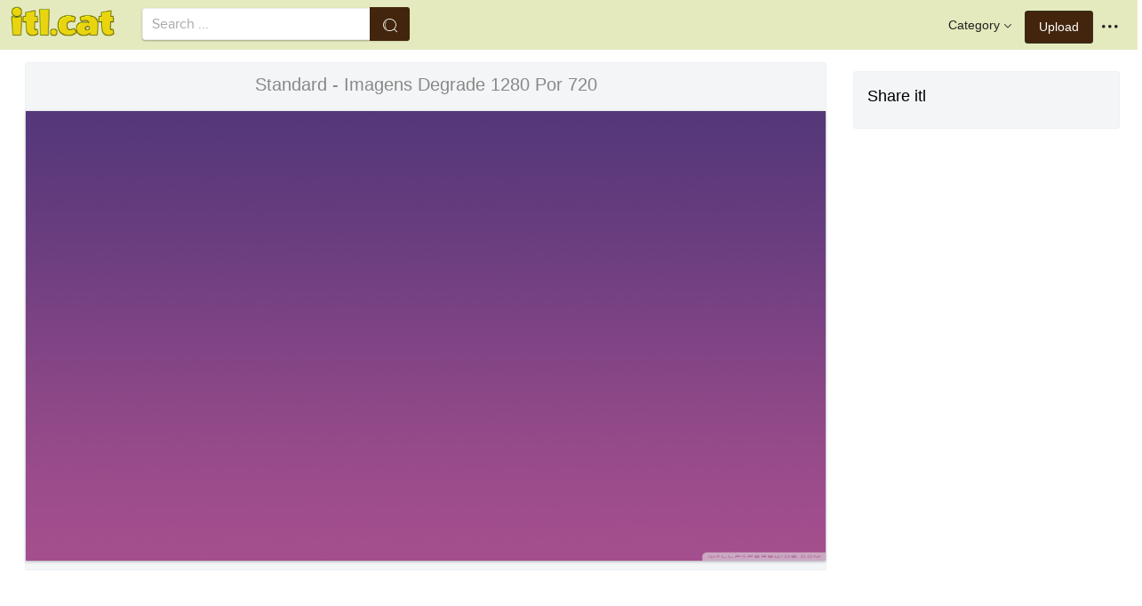

--- FILE ---
content_type: text/html;charset=utf-8
request_url: https://www.itl.cat/wallview/oRowhR_standard-imagens-degrade-1280-por-720/
body_size: 8577
content:





<!DOCTYPE html>
<html lang="en"><head>
<meta http-equiv="Content-Type" content="text/html; charset=UTF-8">

    <title>Standard - Imagens Degrade 1280 Por 720 (#789502) - HD Wallpaper & Backgrounds Download</title>
	<meta name="keywords" content="Standard - Imagens Degrade 1280 Por 720, wallpapers & background download">
	<meta name="description" content="Standard - Imagens Degrade 1280 Por 720 is hd wallpapers & backgrounds for desktop or mobile device. To find more wallpapers on Itl.cat.">    

<meta name="viewport" content="user-scalable=no, width=device-width, initial-scale=1.0, maximum-scale=1.0">
<link href="https://www.itl.cat/css/hub.css" rel="stylesheet">
 
 <link rel="stylesheet" href="https://www.itl.cat/css/page.css">

<meta property="og:type" content="website" />
<meta property="og:url" content="https://www.itl.cat/wallview/oRowhR_standard-imagens-degrade-1280-por-720/" />
<meta property="og:title" content="Standard - Imagens Degrade 1280 Por 720 (#789502) - HD Wallpaper & Backgrounds Download" />
<meta property="og:description" content="Standard - Imagens Degrade 1280 Por 720 is hd wallpapers & backgrounds for desktop or mobile device. To find more wallpapers on Itl.cat" />
<meta property="og:image" content="https://www.itl.cat/pngfile/big/78-789502_standard-imagens-degrade-1280-por-720.jpg">
<meta property="og:site_name" content="itl.cat" />
<meta name="twitter:card" content="photo">
 <link rel="canonical" href="https://www.itl.cat/wallview/oRowhR_standard-imagens-degrade-1280-por-720/" />
 
<style>
.pdt-app-img-link {
    display: none;
    width: 130px;
    height: 130px;
    position: absolute;
    left: 0;
    top: 0;
    right: 0;
    bottom: 0;
    background: url(/images/buy_img_link.png) no-repeat;
    margin: auto;
}
.at-label{display:none;}
.pdt-app-box:hover .pdt-app-img-link{display:inline-block;opacity:.8}.pdt-app-box:hover .pdt-app-img-link:hover{opacity:1}

 
#details tbody tr {
    margin-top: 4px;
}
  #details th {
    width: 1%;
    padding-right: 10px;
}
  #details th,  #details td {
    font-size: 16px;
    padding: 0;
    line-height: 1.5;
    font-weight: normal;
    color: #636363;
}
table th, table td {
    padding: 6px;
    text-align: left;
    vertical-align: top;
} 
.downloadgo {
    color: #444!important;
    display: inline-block;
    background-color: #fff!important;
    border: 1px solid #f3f5f6!important;
    padding: 4px 15px!important;
    font-size: 14px;
    border-radius: 22px!important;
    text-align: center;
}
</style>
 
	<link rel="stylesheet" href="/openjscss/reveal.css?v=1.1">	
  <script type="text/javascript" src="/openjscss/jquery.min.js"></script>
 <script type="text/javascript" src="/openjscss/jquery.reveal.js"></script>
<script async src="//pagead2.googlesyndication.com/pagead/js/adsbygoogle.js"></script>

</head>
<body class="hub">






<header class="hub-top " role="navigation">
<nav class="hub-topcontent clearfix">
<div class="hub-topprofile hub-narrow-show js-narrow-search">
<a href="javascript:;" class="hub-topuserinfo"><i class="iconfont search-icon"></i></a>
</div>
<div class="hub-topprofile">
<a href="javascript:;" class="hub-topuserinfo dropdown-toggle" data-toggle="dropdown"><i class="iconfont menu-icon"></i></a>
<ul class="hub-navtopdropdown hub-boxtop">
 

 
<li><a rel="nofollow" href="https://www.itl.cat/aboutitl/"><i class="iconfont faq-icon"></i></i>About Us</a></li>
<li><a rel="nofollow" href="https://www.itl.cat/privacy/"><i class="iconfont tag-icon"></i>Privcy Policy</a></li>
<li><a rel="nofollow" href="https://www.itl.cat/ixdmca/"><i class="iconfont cc-icon"></i>DMCA</a></li>
<li><a rel="nofollow" href="https://www.itl.cat/terms/"><i class="iconfont term-icon"></i>Terms</a></li>
<li><a rel="nofollow" href="https://www.itl.cat/conus/"><i class="iconfont service-icon"></i>Contact Us</a></li>
<li><a href="https://www.flywallpaper.com"><i class="iconfont term-icon"></i>HD Wallpaper</a></li>


 
</ul>
</div>
<a class="hub-btn contribute-btn hub-narrow-hide" href="https://www.itl.cat/upwall/">Upload</a>
<div class="hub-topprofile">
<a href="javascript:;" class="hub-topuserinfo dropdown-toggle" data-toggle="dropdown">Category<i class="arrow iconfont"></i></a>
<ul class="hub-navtopdropdown languageList hub-boxtop">
<li><a href="https://www.itl.cat/free/arrow/">Arrow</a></li>
<li><a href="https://www.itl.cat/free/bird/">Bird</a></li>
<li><a href="https://www.itl.cat/free/border/">Border</a></li>
<li><a href="https://www.itl.cat/free/banner/">Banner</a></li>
<li><a href="https://www.itl.cat/free/clock/">Clock</a></li>
<li><a href="https://www.itl.cat/free/crown/">Crown</a></li>
<li><a href="https://www.itl.cat/free/cartoon/">Cartoon</a></li>
<li><a href="https://www.itl.cat/free/city/">City</a></li>
<li><a href="https://www.itl.cat/free/flower/">Flower</a></li>
<li><a href="https://www.itl.cat/free/fire/">Fire</a></li>
<li><a href="https://www.itl.cat/free/heart/">Heart</a></li>
<li><a href="https://www.itl.cat/free/emotion/">Emotions</a></li>
<li><a href="https://www.itl.cat/free/girl/">Girls</a></li>
<li><a href="https://www.itl.cat/free/leaf/">Leaf</a></li>
<li><a href="https://www.itl.cat/free/fish/">Fish</a></li>
<li><a href="https://www.itl.cat/free/family/">Family</a></li>
<li><a href="https://www.itl.cat/free/love/">Love</a></li>
<li><a href="https://www.itl.cat/free/money/">Money</a></li>
<li><a href="https://www.itl.cat/free/subscribe/">Subscribe</a></li>
<li><a href="https://www.itl.cat/free/sport/">Sport</a></li>
<li><a href="https://www.itl.cat/free/summer/">Summer</a></li>
<li><a href="https://www.itl.cat/free/winter/">Winter</a></li>
<li><a href="https://www.itl.cat/free/tiger/">Tiger</a></li>
<li><a href="https://www.itl.cat/free/tree/">Tree</a></li>


</ul>
</div>

 
 
 
<a href="https://www.itl.cat" class="  iconfont" style="float:left;"><img style="width:120px;margin-top:6px;" src="/images/biglogo.png"></a>
 
<div class="hub-boxsearch hub-topsearch clearfix">
<form name="keyForm" action="/search.html"   method="get" onsubmit="return search(document.keyForm);">
<div class="hub-boxsearchform">
<input type="text" class="hub-searchinput ui-autocomplete-input" id="k" name="k" autocomplete="off" value="" placeholder="Search ...">
<i class="iconfont search-icon"></i>
<input class="search-btn" type="submit" value="">
</div>
</form>
</div>
</nav>
</header>


<script language="javascript">
		 function search(thisfrm){ var k = thisfrm.k.value; if (k == "") { return false; }
			k = k.replace(/(^\s*)|(\s*$)/g, "");
			k = k.toLowerCase().replace(/ /g, "-");
			if (k == "") { return false; }
			window.location = "https://www.itl.cat/free/"+k+"/";
			return false;
		}
</script>



<section class="hub-content" role="content">

 

<div class="hub-main clearfix" role="main">
<div class="hub-main-content">
<div class="hub-main-contentinner">
<h1 style="font-weight:normal;font-size:16px;padding-left:8px;margin:10px 0 10px;color:#888;"  wallpaper degrade </h1>

<div class="hub-mediacontent hub-boxnormal">
 

<div class="hub-photo">

<div style="font-size:20px;margin:10px 0 6px 0">

<span> Standard - Imagens Degrade 1280 Por 720</span>

</div>

<div class="hub-photomodal "   >


 <a href="https://www.itl.cat/downwall/oRowhR_standard-imagens-degrade-1280-por-720/"   title=" " class="pdt-app-box" target="_blank">
                <img  style="margin-top:10px;" src="https://www.itl.cat/pngfile/big/78-789502_standard-imagens-degrade-1280-por-720.jpg" alt="Standard - Imagens Degrade 1280 Por 720 , HD Wallpaper & Backgrounds" title="Standard - Imagens Degrade 1280 Por 720, HD Wallpaper & Backgrounds">
				<span class="pdt-app-img-link"></span>
 </a>

 <div  style="margin:10px 0 10px 0;" class="addthis_inline_share_toolbox"></div>
</div>



</div>






 
</div>


 <div style="margin:10px 0 10px 0">
  <ins class="adsbygoogle"
     style="display:block"
     data-ad-client="ca-pub-2341089732466879"
     data-ad-slot="4772674053"
     data-ad-format="auto"
     data-full-width-responsive="true"></ins>
<script>
(adsbygoogle = window.adsbygoogle || []).push({});
</script>
</div>


<div>








<div class="sidebar-section hub-photocc hub-boxnormal ">
            <table id="details">
                <tbody> 
                <tr><th style="white-space:nowrap;font-weight:bold">Resolution</th><td>2560x1440</td></tr>
                
           
				 <tr  style="height:28px;"><th style="white-space:nowrap;font-weight:bold">Image License</th><td>Personal Use</td></tr>

                <tr  style="height:28px;"><th style="white-space:nowrap;font-weight:bold">Size</th><td>171 KB</td></tr>

                 <tr  style="height:28px;"><th style="white-space:nowrap;font-weight:bold">Downloads&nbsp;&nbsp;</th><td>8
				 
				 <span class="descitl.cat">  </span>
				 </td></tr>
            </tbody></table>
</div>

<a href="https://www.itl.cat/downwall/oRowhR_standard-imagens-degrade-1280-por-720/" >
<div class="sidebar-section hub-downloadfree hub-boxnormal ">

<button type="button" class="hub-btn downloadOriginal downloadgo" onclick="javascript:void(0)" style="background-color:#616261;width:100%" ><i class="download-icon iconfont"></i>Free Download</button>
</div> 
</a>
<div style="margin-bottom:10px;">
<a href="https://www.itl.cat/ixdmca/" rel="nofollow" style="color:#1b00ff;    font-size: 19px; font-weight:700;">Report This Image</a>
</div>



 



</div>


</div>






 
</div>
 

<div class="hub-main-sidebar">

<div class="sidebar-section hub-photocc hub-boxnormal " style="margin-top:20px;">
<p style="font-size:18px;margin-bottom:8px;">Share itl</p>
<p><div  class="addthis_inline_share_toolbox"></div></p>
</div>

 



<div    class="sidebar-section  " >

  <ins class="adsbygoogle"
     style="display:block"
     data-ad-client="ca-pub-2341089732466879"
     data-ad-slot="4772674053"
     data-ad-format="auto"
     data-full-width-responsive="true"></ins>
<script>
(adsbygoogle = window.adsbygoogle || []).push({});
</script>

</div>

<div class="sidebar-section hub-narrow-hide">
<div class="navigation clearfix"><em>Hot Tags</em></div>
<div class="hub-tagcloud">
 
           

 
</div>
</div>



</div> 
 
</section>

 

</div>



<div id="gallery" style="    background: #fbfbfb;">
<div   style="font-size:20px;height:40px!important;margin:10px;padding:9px 0 0px; background: #fbfbfb;">
You may also like
 
</div>


    <div id="masList" class="clearfix img-list-box  png_tag_list" style="margin-left:6px;">
        




		<div class="list-item img-list"  style="    border-radius: 5px;">
		<div class="img-list-pd" data-realwidth="2560" data-realheight="1440">
			<div class="img-show"  >
			<a href="https://www.itl.cat/wallview/oRowhR_standard-imagens-degrade-1280-por-720/"
			 		
			class="img-part" title="Standard - Imagens Degrade 1280 Por 720">
				<img class="lazy2" src="/images/default.png" data-original="https://s.itl.cat/pngfile/s/78-789502_standard-imagens-degrade-1280-por-720.jpg" alt="imagens degrade 1280 por 720, HD Wallpaper & Backgrounds" title="imagens degrade 1280 por 720, HD Wallpaper & Backgrounds">
				<div class="img-bg"></div>
			</a>
			<div class="img-btn-box">
				<a href="https://www.itl.cat/wallview/oRowhR_standard-imagens-degrade-1280-por-720/" style="background: #e6dfdf;"><span>Download</span></a>
			</div>
		</div>
 
		<div class="img-detail">
			<h3 class="img-detail-title">
			<a href="https://www.itl.cat/wallview/oRowhR_standard-imagens-degrade-1280-por-720/" style="text-transform:capitalize"> wallpaper degrade</a></h3>
			<div class="pic-info clearfix"> 
			<p class="info-title fl">
			<img src="https://www.itl.cat/img/computer.png" style="width:20px;vertical-align:middle;  ">
			2560*1440</p>
			<div class="download-info fr">
				<p class="fl download-info-p">
 					<span>171 KB</span>
				</p>
 
			</div>
			</div>
		</div>
		</div></div>

		<div class="list-item img-list"  style="    border-radius: 5px;">
		<div class="img-list-pd" data-realwidth="2560" data-realheight="1440">
			<div class="img-show"  >
			<a href="https://www.itl.cat/wallview/JobRmw_standard-imagenes-de-asuka-evangelion/"
			 		
			class="img-part" title="Standard - Imagenes De Asuka Evangelion">
				<img class="lazy2" src="/images/default.png" data-original="https://s.itl.cat/pngfile/s/122-1227405_standard-imagenes-de-asuka-evangelion.jpg" alt="imagenes de asuka evangelion, HD Wallpaper & Backgrounds" title="imagenes de asuka evangelion, HD Wallpaper & Backgrounds">
				<div class="img-bg"></div>
			</a>
			<div class="img-btn-box">
				<a href="https://www.itl.cat/wallview/JobRmw_standard-imagenes-de-asuka-evangelion/" style="background: #e6dfdf;"><span>Download</span></a>
			</div>
		</div>
 
		<div class="img-detail">
			<h3 class="img-detail-title">
			<a href="https://www.itl.cat/wallview/JobRmw_standard-imagenes-de-asuka-evangelion/" style="text-transform:capitalize"> asuka langley wallpaper</a></h3>
			<div class="pic-info clearfix"> 
			<p class="info-title fl">
			<img src="https://www.itl.cat/img/computer.png" style="width:20px;vertical-align:middle;  ">
			2560*1440</p>
			<div class="download-info fr">
				<p class="fl download-info-p">
 					<span>451 KB</span>
				</p>
 
			</div>
			</div>
		</div>
		</div></div>

		<div class="list-item img-list"  style="    border-radius: 5px;">
		<div class="img-list-pd" data-realwidth="1280" data-realheight="720">
			<div class="img-show"  >
			<a href="https://www.itl.cat/wallview/whxJom_erased-wallpaper-erased-1280-720/"
			 		
			class="img-part" title="Erased Wallpaper - Erased 1280 720">
				<img class="lazy2" src="/images/default.png" data-original="https://s.itl.cat/pngfile/s/134-1349217_erased-wallpaper-erased-1280-720.png" alt="erased 1280 720, HD Wallpaper & Backgrounds" title="erased 1280 720, HD Wallpaper & Backgrounds">
				<div class="img-bg"></div>
			</a>
			<div class="img-btn-box">
				<a href="https://www.itl.cat/wallview/whxJom_erased-wallpaper-erased-1280-720/" style="background: #e6dfdf;"><span>Download</span></a>
			</div>
		</div>
 
		<div class="img-detail">
			<h3 class="img-detail-title">
			<a href="https://www.itl.cat/wallview/whxJom_erased-wallpaper-erased-1280-720/" style="text-transform:capitalize"> erased wallpaper</a></h3>
			<div class="pic-info clearfix"> 
			<p class="info-title fl">
			<img src="https://www.itl.cat/img/computer.png" style="width:20px;vertical-align:middle;  ">
			1280*720</p>
			<div class="download-info fr">
				<p class="fl download-info-p">
 					<span>328 KB</span>
				</p>
 
			</div>
			</div>
		</div>
		</div></div>

		<div class="list-item img-list"  style="    border-radius: 5px;">
		<div class="img-list-pd" data-realwidth="1516" data-realheight="911">
			<div class="img-show"  >
			<a href="https://www.itl.cat/wallview/hmwJo_facebook-cover-photo-dimensions-standard-size-of-facebook/"
			 		
			class="img-part" title="Facebook Cover Photo Dimensions - Standard Size Of Facebook Post">
				<img class="lazy2" src="/images/default.png" data-original="https://s.itl.cat/pngfile/s/3-39030_facebook-cover-photo-dimensions-standard-size-of-facebook.png" alt="standard size of facebook post, HD Wallpaper & Backgrounds" title="standard size of facebook post, HD Wallpaper & Backgrounds">
				<div class="img-bg"></div>
			</a>
			<div class="img-btn-box">
				<a href="https://www.itl.cat/wallview/hmwJo_facebook-cover-photo-dimensions-standard-size-of-facebook/" style="background: #e6dfdf;"><span>Download</span></a>
			</div>
		</div>
 
		<div class="img-detail">
			<h3 class="img-detail-title">
			<a href="https://www.itl.cat/wallview/hmwJo_facebook-cover-photo-dimensions-standard-size-of-facebook/" style="text-transform:capitalize"> facebook wallpaper</a></h3>
			<div class="pic-info clearfix"> 
			<p class="info-title fl">
			<img src="https://www.itl.cat/img/computer.png" style="width:20px;vertical-align:middle;  ">
			1516*911</p>
			<div class="download-info fr">
				<p class="fl download-info-p">
 					<span>794 KB</span>
				</p>
 
			</div>
			</div>
		</div>
		</div></div>

		<div class="list-item img-list"  style="    border-radius: 5px;">
		<div class="img-list-pd" data-realwidth="1280" data-realheight="720">
			<div class="img-show"  >
			<a href="https://www.itl.cat/wallview/wmmoR_halo-wallpaper-animation-halo-4-1280-x-720/"
			 		
			class="img-part" title="Halo Wallpaper Animation - Halo 4 1280 X 720">
				<img class="lazy2" src="/images/default.png" data-original="https://s.itl.cat/pngfile/s/12-126412_halo-wallpaper-animation-halo-4-1280-x-720.jpg" alt="halo 4 1280 x 720, HD Wallpaper & Backgrounds" title="halo 4 1280 x 720, HD Wallpaper & Backgrounds">
				<div class="img-bg"></div>
			</a>
			<div class="img-btn-box">
				<a href="https://www.itl.cat/wallview/wmmoR_halo-wallpaper-animation-halo-4-1280-x-720/" style="background: #e6dfdf;"><span>Download</span></a>
			</div>
		</div>
 
		<div class="img-detail">
			<h3 class="img-detail-title">
			<a href="https://www.itl.cat/wallview/wmmoR_halo-wallpaper-animation-halo-4-1280-x-720/" style="text-transform:capitalize"> halo wallpaper</a></h3>
			<div class="pic-info clearfix"> 
			<p class="info-title fl">
			<img src="https://www.itl.cat/img/computer.png" style="width:20px;vertical-align:middle;  ">
			1280*720</p>
			<div class="download-info fr">
				<p class="fl download-info-p">
 					<span>81 KB</span>
				</p>
 
			</div>
			</div>
		</div>
		</div></div>

		<div class="list-item img-list"  style="    border-radius: 5px;">
		<div class="img-list-pd" data-realwidth="3840" data-realheight="2160">
			<div class="img-show"  >
			<a href="https://www.itl.cat/wallview/ihwRbT_3840-x-2160-landscape-pantone-plus/"
			 		
			class="img-part" title="3840 X 2160 [ Landscape ] - Pantone Plus Plastic Standard Chips Collection">
				<img class="lazy2" src="/images/default.png" data-original="https://s.itl.cat/pngfile/s/18-183981_3840-x-2160-landscape-pantone-plus.jpg" alt="pantone plus plastic standard chips collection, HD Wallpaper & Backgrounds" title="pantone plus plastic standard chips collection, HD Wallpaper & Backgrounds">
				<div class="img-bg"></div>
			</a>
			<div class="img-btn-box">
				<a href="https://www.itl.cat/wallview/ihwRbT_3840-x-2160-landscape-pantone-plus/" style="background: #e6dfdf;"><span>Download</span></a>
			</div>
		</div>
 
		<div class="img-detail">
			<h3 class="img-detail-title">
			<a href="https://www.itl.cat/wallview/ihwRbT_3840-x-2160-landscape-pantone-plus/" style="text-transform:capitalize"> 18 wallpaper</a></h3>
			<div class="pic-info clearfix"> 
			<p class="info-title fl">
			<img src="https://www.itl.cat/img/computer.png" style="width:20px;vertical-align:middle;  ">
			3840*2160</p>
			<div class="download-info fr">
				<p class="fl download-info-p">
 					<span>1,961 KB</span>
				</p>
 
			</div>
			</div>
		</div>
		</div></div>

		<div class="list-item img-list"  style="    border-radius: 5px;">
		<div class="img-list-pd" data-realwidth="1154" data-realheight="702">
			<div class="img-show"  >
			<a href="https://www.itl.cat/wallview/hwTxhJ_set-gif-as-wallpaper-iphone-standard-windows-10/"
			 		
			class="img-part" title="Set Gif As Wallpaper Iphone - Standard Windows 10 Desktop">
				<img class="lazy2" src="/images/default.png" data-original="https://s.itl.cat/pngfile/s/42-422048_set-gif-as-wallpaper-iphone-standard-windows-10.gif" alt="standard windows 10 desktop, HD Wallpaper & Backgrounds" title="standard windows 10 desktop, HD Wallpaper & Backgrounds">
				<div class="img-bg"></div>
			</a>
			<div class="img-btn-box">
				<a href="https://www.itl.cat/wallview/hwTxhJ_set-gif-as-wallpaper-iphone-standard-windows-10/" style="background: #e6dfdf;"><span>Download</span></a>
			</div>
		</div>
 
		<div class="img-detail">
			<h3 class="img-detail-title">
			<a href="https://www.itl.cat/wallview/hwTxhJ_set-gif-as-wallpaper-iphone-standard-windows-10/" style="text-transform:capitalize"> gif wallpaper iphone</a></h3>
			<div class="pic-info clearfix"> 
			<p class="info-title fl">
			<img src="https://www.itl.cat/img/computer.png" style="width:20px;vertical-align:middle;  ">
			1154*702</p>
			<div class="download-info fr">
				<p class="fl download-info-p">
 					<span>130 KB</span>
				</p>
 
			</div>
			</div>
		</div>
		</div></div>

		<div class="list-item img-list"  style="    border-radius: 5px;">
		<div class="img-list-pd" data-realwidth="1920" data-realheight="1200">
			<div class="img-show"  >
			<a href="https://www.itl.cat/wallview/boimRR_3d-hd-car-wallpaper-for-laptop-1280-x/"
			 		
			class="img-part" title="3d Hd Car Wallpaper For Laptop - 1280 X 720">
				<img class="lazy2" src="/images/default.png" data-original="https://s.itl.cat/pngfile/s/69-696691_3d-hd-car-wallpaper-for-laptop-1280-x.jpg" alt="1280 x 720, HD Wallpaper & Backgrounds" title="1280 x 720, HD Wallpaper & Backgrounds">
				<div class="img-bg"></div>
			</a>
			<div class="img-btn-box">
				<a href="https://www.itl.cat/wallview/boimRR_3d-hd-car-wallpaper-for-laptop-1280-x/" style="background: #e6dfdf;"><span>Download</span></a>
			</div>
		</div>
 
		<div class="img-detail">
			<h3 class="img-detail-title">
			<a href="https://www.itl.cat/wallview/boimRR_3d-hd-car-wallpaper-for-laptop-1280-x/" style="text-transform:capitalize"> wallpaper de mariposas</a></h3>
			<div class="pic-info clearfix"> 
			<p class="info-title fl">
			<img src="https://www.itl.cat/img/computer.png" style="width:20px;vertical-align:middle;  ">
			1920*1200</p>
			<div class="download-info fr">
				<p class="fl download-info-p">
 					<span>1,420 KB</span>
				</p>
 
			</div>
			</div>
		</div>
		</div></div>

		<div class="list-item img-list"  style="    border-radius: 5px;">
		<div class="img-list-pd" data-realwidth="1920" data-realheight="1080">
			<div class="img-show"  >
			<a href="https://www.itl.cat/wallview/bxbxbT_himanshi-khurana-hd-wallpaper-himanshi-khurana-high-standard/"
			 		
			class="img-part" title="Himanshi Khurana Hd Wallpaper - Himanshi Khurana High Standard">
				<img class="lazy2" src="/images/default.png" data-original="https://s.itl.cat/pngfile/s/71-717642_himanshi-khurana-hd-wallpaper-himanshi-khurana-high-standard.jpg" alt="himanshi khurana high standard, HD Wallpaper & Backgrounds" title="himanshi khurana high standard, HD Wallpaper & Backgrounds">
				<div class="img-bg"></div>
			</a>
			<div class="img-btn-box">
				<a href="https://www.itl.cat/wallview/bxbxbT_himanshi-khurana-hd-wallpaper-himanshi-khurana-high-standard/" style="background: #e6dfdf;"><span>Download</span></a>
			</div>
		</div>
 
		<div class="img-detail">
			<h3 class="img-detail-title">
			<a href="https://www.itl.cat/wallview/bxbxbT_himanshi-khurana-hd-wallpaper-himanshi-khurana-high-standard/" style="text-transform:capitalize"> amrit maan hd wallpaper</a></h3>
			<div class="pic-info clearfix"> 
			<p class="info-title fl">
			<img src="https://www.itl.cat/img/computer.png" style="width:20px;vertical-align:middle;  ">
			1920*1080</p>
			<div class="download-info fr">
				<p class="fl download-info-p">
 					<span>223 KB</span>
				</p>
 
			</div>
			</div>
		</div>
		</div></div>

		<div class="list-item img-list"  style="    border-radius: 5px;">
		<div class="img-list-pd" data-realwidth="1920" data-realheight="1080">
			<div class="img-show"  >
			<a href="https://www.itl.cat/wallview/ohwwwh_space-1280-x-720/"
			 		
			class="img-part" title="Space 1280 X 720">
				<img class="lazy2" src="/images/default.png" data-original="https://s.itl.cat/pngfile/s/83-832120_space-1280-x-720.jpg" alt="space 1280 x 720, HD Wallpaper & Backgrounds" title="space 1280 x 720, HD Wallpaper & Backgrounds">
				<div class="img-bg"></div>
			</a>
			<div class="img-btn-box">
				<a href="https://www.itl.cat/wallview/ohwwwh_space-1280-x-720/" style="background: #e6dfdf;"><span>Download</span></a>
			</div>
		</div>
 
		<div class="img-detail">
			<h3 class="img-detail-title">
			<a href="https://www.itl.cat/wallview/ohwwwh_space-1280-x-720/" style="text-transform:capitalize"> astronaut in space wallpaper</a></h3>
			<div class="pic-info clearfix"> 
			<p class="info-title fl">
			<img src="https://www.itl.cat/img/computer.png" style="width:20px;vertical-align:middle;  ">
			1920*1080</p>
			<div class="download-info fr">
				<p class="fl download-info-p">
 					<span>234 KB</span>
				</p>
 
			</div>
			</div>
		</div>
		</div></div>

		<div class="list-item img-list"  style="    border-radius: 5px;">
		<div class="img-list-pd" data-realwidth="3840" data-realheight="2400">
			<div class="img-show"  >
			<a href="https://www.itl.cat/wallview/oJTmJh_wide-one-plus-x-1280-720/"
			 		
			class="img-part" title="Wide - One Plus X 1280 * 720">
				<img class="lazy2" src="/images/default.png" data-original="https://s.itl.cat/pngfile/s/92-920116_wide-one-plus-x-1280-720.jpg" alt="one plus x 1280 * 720, HD Wallpaper & Backgrounds" title="one plus x 1280 * 720, HD Wallpaper & Backgrounds">
				<div class="img-bg"></div>
			</a>
			<div class="img-btn-box">
				<a href="https://www.itl.cat/wallview/oJTmJh_wide-one-plus-x-1280-720/" style="background: #e6dfdf;"><span>Download</span></a>
			</div>
		</div>
 
		<div class="img-detail">
			<h3 class="img-detail-title">
			<a href="https://www.itl.cat/wallview/oJTmJh_wide-one-plus-x-1280-720/" style="text-transform:capitalize"> one plus two wallpapers</a></h3>
			<div class="pic-info clearfix"> 
			<p class="info-title fl">
			<img src="https://www.itl.cat/img/computer.png" style="width:20px;vertical-align:middle;  ">
			3840*2400</p>
			<div class="download-info fr">
				<p class="fl download-info-p">
 					<span>1,496 KB</span>
				</p>
 
			</div>
			</div>
		</div>
		</div></div>

		<div class="list-item img-list"  style="    border-radius: 5px;">
		<div class="img-list-pd" data-realwidth="2048" data-realheight="1152">
			<div class="img-show"  >
			<a href="https://www.itl.cat/wallview/mbJwmo_great-dane-desktop-woofpaper-standard-schnauzer/"
			 		
			class="img-part" title="Great Dane Desktop Woofpaper - Standard Schnauzer">
				<img class="lazy2" src="/images/default.png" data-original="https://s.itl.cat/pngfile/s/155-1556475_great-dane-desktop-woofpaper-standard-schnauzer.png" alt="standard schnauzer, HD Wallpaper & Backgrounds" title="standard schnauzer, HD Wallpaper & Backgrounds">
				<div class="img-bg"></div>
			</a>
			<div class="img-btn-box">
				<a href="https://www.itl.cat/wallview/mbJwmo_great-dane-desktop-woofpaper-standard-schnauzer/" style="background: #e6dfdf;"><span>Download</span></a>
			</div>
		</div>
 
		<div class="img-detail">
			<h3 class="img-detail-title">
			<a href="https://www.itl.cat/wallview/mbJwmo_great-dane-desktop-woofpaper-standard-schnauzer/" style="text-transform:capitalize"> great dane dog wallpapers</a></h3>
			<div class="pic-info clearfix"> 
			<p class="info-title fl">
			<img src="https://www.itl.cat/img/computer.png" style="width:20px;vertical-align:middle;  ">
			2048*1152</p>
			<div class="download-info fr">
				<p class="fl download-info-p">
 					<span>107 KB</span>
				</p>
 
			</div>
			</div>
		</div>
		</div></div>

		<div class="list-item img-list"  style="    border-radius: 5px;">
		<div class="img-list-pd" data-realwidth="1600" data-realheight="940">
			<div class="img-show"  >
			<a href="https://www.itl.cat/wallview/iiRihTi_gosling-free-download-hd-desktop-wallpaper-backgrounds-teachers/"
			 		
			class="img-part" title="Gosling Free Download Hd Desktop Wallpaper Backgrounds - Teachers Standardized Testing Meme">
				<img class="lazy2" src="/images/default.png" data-original="https://s.itl.cat/pngfile/s/183-1834521_gosling-free-download-hd-desktop-wallpaper-backgrounds-teachers.jpg" alt="teachers standardized testing meme, HD Wallpaper & Backgrounds" title="teachers standardized testing meme, HD Wallpaper & Backgrounds">
				<div class="img-bg"></div>
			</a>
			<div class="img-btn-box">
				<a href="https://www.itl.cat/wallview/iiRihTi_gosling-free-download-hd-desktop-wallpaper-backgrounds-teachers/" style="background: #e6dfdf;"><span>Download</span></a>
			</div>
		</div>
 
		<div class="img-detail">
			<h3 class="img-detail-title">
			<a href="https://www.itl.cat/wallview/iiRihTi_gosling-free-download-hd-desktop-wallpaper-backgrounds-teachers/" style="text-transform:capitalize"> ryan gosling wallpaper</a></h3>
			<div class="pic-info clearfix"> 
			<p class="info-title fl">
			<img src="https://www.itl.cat/img/computer.png" style="width:20px;vertical-align:middle;  ">
			1600*940</p>
			<div class="download-info fr">
				<p class="fl download-info-p">
 					<span>99 KB</span>
				</p>
 
			</div>
			</div>
		</div>
		</div></div>

		<div class="list-item img-list"  style="    border-radius: 5px;">
		<div class="img-list-pd" data-realwidth="1366" data-realheight="768">
			<div class="img-show"  >
			<a href="https://www.itl.cat/wallview/ihwbobi_earth-1280-x-720/"
			 		
			class="img-part" title="Earth 1280 X 720">
				<img class="lazy2" src="/images/default.png" data-original="https://s.itl.cat/pngfile/s/224-2240233_earth-1280-x-720.jpg" alt="earth 1280 x 720, HD Wallpaper & Backgrounds" title="earth 1280 x 720, HD Wallpaper & Backgrounds">
				<div class="img-bg"></div>
			</a>
			<div class="img-btn-box">
				<a href="https://www.itl.cat/wallview/ihwbobi_earth-1280-x-720/" style="background: #e6dfdf;"><span>Download</span></a>
			</div>
		</div>
 
		<div class="img-detail">
			<h3 class="img-detail-title">
			<a href="https://www.itl.cat/wallview/ihwbobi_earth-1280-x-720/" style="text-transform:capitalize"> space wallpaper 4k</a></h3>
			<div class="pic-info clearfix"> 
			<p class="info-title fl">
			<img src="https://www.itl.cat/img/computer.png" style="width:20px;vertical-align:middle;  ">
			1366*768</p>
			<div class="download-info fr">
				<p class="fl download-info-p">
 					<span>356 KB</span>
				</p>
 
			</div>
			</div>
		</div>
		</div></div>

		<div class="list-item img-list"  style="    border-radius: 5px;">
		<div class="img-list-pd" data-realwidth="978" data-realheight="600">
			<div class="img-show"  >
			<a href="https://www.itl.cat/wallview/ibxwxwJ_royal-enfield-standard-350-price-in-chennai/"
			 		
			class="img-part" title="Royal Enfield Standard 350 Price In Chennai">
				<img class="lazy2" src="/images/default.png" data-original="https://s.itl.cat/pngfile/s/299-2992638_royal-enfield-standard-350-price-in-chennai.jpg" alt="royal enfield standard 350 price in chennai, HD Wallpaper & Backgrounds" title="royal enfield standard 350 price in chennai, HD Wallpaper & Backgrounds">
				<div class="img-bg"></div>
			</a>
			<div class="img-btn-box">
				<a href="https://www.itl.cat/wallview/ibxwxwJ_royal-enfield-standard-350-price-in-chennai/" style="background: #e6dfdf;"><span>Download</span></a>
			</div>
		</div>
 
		<div class="img-detail">
			<h3 class="img-detail-title">
			<a href="https://www.itl.cat/wallview/ibxwxwJ_royal-enfield-standard-350-price-in-chennai/" style="text-transform:capitalize"> bullet wallpaper</a></h3>
			<div class="pic-info clearfix"> 
			<p class="info-title fl">
			<img src="https://www.itl.cat/img/computer.png" style="width:20px;vertical-align:middle;  ">
			978*600</p>
			<div class="download-info fr">
				<p class="fl download-info-p">
 					<span>102 KB</span>
				</p>
 
			</div>
			</div>
		</div>
		</div></div>

		<div class="list-item img-list"  style="    border-radius: 5px;">
		<div class="img-list-pd" data-realwidth="1280" data-realheight="720">
			<div class="img-show"  >
			<a href="https://www.itl.cat/wallview/ioJwmwh_fantasy-hd-wallpaper-wallpapers-wallpapers-1280-x-720/"
			 		
			class="img-part" title="Fantasy Hd Wallpaper Wallpapers Wallpapers - 1280 X 720 Fantasy">
				<img class="lazy2" src="/images/default.png" data-original="https://s.itl.cat/pngfile/s/326-3267208_fantasy-hd-wallpaper-wallpapers-wallpapers-1280-x-720.jpg" alt="1280 x 720 fantasy, HD Wallpaper & Backgrounds" title="1280 x 720 fantasy, HD Wallpaper & Backgrounds">
				<div class="img-bg"></div>
			</a>
			<div class="img-btn-box">
				<a href="https://www.itl.cat/wallview/ioJwmwh_fantasy-hd-wallpaper-wallpapers-wallpapers-1280-x-720/" style="background: #e6dfdf;"><span>Download</span></a>
			</div>
		</div>
 
		<div class="img-detail">
			<h3 class="img-detail-title">
			<a href="https://www.itl.cat/wallview/ioJwmwh_fantasy-hd-wallpaper-wallpapers-wallpapers-1280-x-720/" style="text-transform:capitalize"> wallpaper 1280x720 hd</a></h3>
			<div class="pic-info clearfix"> 
			<p class="info-title fl">
			<img src="https://www.itl.cat/img/computer.png" style="width:20px;vertical-align:middle;  ">
			1280*720</p>
			<div class="download-info fr">
				<p class="fl download-info-p">
 					<span>465 KB</span>
				</p>
 
			</div>
			</div>
		</div>
		</div></div>

		<div class="list-item img-list"  style="    border-radius: 5px;">
		<div class="img-list-pd" data-realwidth="1280" data-realheight="720">
			<div class="img-show"  >
			<a href="https://www.itl.cat/wallview/JmRRoh_1280-x-fendt-720-vario/"
			 		
			class="img-part" title="1280 X - Fendt 720 Vario">
				<img class="lazy2" src="/images/default.png" data-original="https://s.itl.cat/pngfile/s/128-1287747_1280-x-fendt-720-vario.jpg" alt="fendt 720 vario, HD Wallpaper & Backgrounds" title="fendt 720 vario, HD Wallpaper & Backgrounds">
				<div class="img-bg"></div>
			</a>
			<div class="img-btn-box">
				<a href="https://www.itl.cat/wallview/JmRRoh_1280-x-fendt-720-vario/" style="background: #e6dfdf;"><span>Download</span></a>
			</div>
		</div>
 
		<div class="img-detail">
			<h3 class="img-detail-title">
			<a href="https://www.itl.cat/wallview/JmRRoh_1280-x-fendt-720-vario/" style="text-transform:capitalize"> fendt wallpaper</a></h3>
			<div class="pic-info clearfix"> 
			<p class="info-title fl">
			<img src="https://www.itl.cat/img/computer.png" style="width:20px;vertical-align:middle;  ">
			1280*720</p>
			<div class="download-info fr">
				<p class="fl download-info-p">
 					<span>484 KB</span>
				</p>
 
			</div>
			</div>
		</div>
		</div></div>

		<div class="list-item img-list"  style="    border-radius: 5px;">
		<div class="img-list-pd" data-realwidth="1920" data-realheight="1080">
			<div class="img-show"  >
			<a href="https://www.itl.cat/wallview/ioJTiT_naruto-wallpapers-images-imagenes-de-naruto-hd-3d/"
			 		
			class="img-part" title="Naruto Wallpapers Images - Imagenes De Naruto Hd 3d">
				<img class="lazy2" src="/images/default.png" data-original="https://s.itl.cat/pngfile/s/22-225034_naruto-wallpapers-images-imagenes-de-naruto-hd-3d.jpg" alt="imagenes de naruto hd 3d, HD Wallpaper & Backgrounds" title="imagenes de naruto hd 3d, HD Wallpaper & Backgrounds">
				<div class="img-bg"></div>
			</a>
			<div class="img-btn-box">
				<a href="https://www.itl.cat/wallview/ioJTiT_naruto-wallpapers-images-imagenes-de-naruto-hd-3d/" style="background: #e6dfdf;"><span>Download</span></a>
			</div>
		</div>
 
		<div class="img-detail">
			<h3 class="img-detail-title">
			<a href="https://www.itl.cat/wallview/ioJTiT_naruto-wallpapers-images-imagenes-de-naruto-hd-3d/" style="text-transform:capitalize"> imagenes wallpaper</a></h3>
			<div class="pic-info clearfix"> 
			<p class="info-title fl">
			<img src="https://www.itl.cat/img/computer.png" style="width:20px;vertical-align:middle;  ">
			1920*1080</p>
			<div class="download-info fr">
				<p class="fl download-info-p">
 					<span>142 KB</span>
				</p>
 
			</div>
			</div>
		</div>
		</div></div>

		<div class="list-item img-list"  style="    border-radius: 5px;">
		<div class="img-list-pd" data-realwidth="1280" data-realheight="720">
			<div class="img-show"  >
			<a href="https://www.itl.cat/wallview/ibbxwhw_mickey-club-house-imagens-resultados-yahoo-search-da/"
			 		
			class="img-part" title="Mickey Club House Imagens Resultados Yahoo Search Da - Mickey Mouse Clubhouse">
				<img class="lazy2" src="/images/default.png" data-original="https://s.itl.cat/pngfile/s/294-2941998_mickey-club-house-imagens-resultados-yahoo-search-da.jpg" alt="mickey mouse clubhouse, HD Wallpaper & Backgrounds" title="mickey mouse clubhouse, HD Wallpaper & Backgrounds">
				<div class="img-bg"></div>
			</a>
			<div class="img-btn-box">
				<a href="https://www.itl.cat/wallview/ibbxwhw_mickey-club-house-imagens-resultados-yahoo-search-da/" style="background: #e6dfdf;"><span>Download</span></a>
			</div>
		</div>
 
		<div class="img-detail">
			<h3 class="img-detail-title">
			<a href="https://www.itl.cat/wallview/ibbxwhw_mickey-club-house-imagens-resultados-yahoo-search-da/" style="text-transform:capitalize"> imagens wallpaper</a></h3>
			<div class="pic-info clearfix"> 
			<p class="info-title fl">
			<img src="https://www.itl.cat/img/computer.png" style="width:20px;vertical-align:middle;  ">
			1280*720</p>
			<div class="download-info fr">
				<p class="fl download-info-p">
 					<span>239 KB</span>
				</p>
 
			</div>
			</div>
		</div>
		</div></div>

		<div class="list-item img-list"  style="    border-radius: 5px;">
		<div class="img-list-pd" data-realwidth="1600" data-realheight="1000">
			<div class="img-show"  >
			<a href="https://www.itl.cat/wallview/iooThb_dc-shoes-wallpapers-group-with-33-items-dc/"
			 		
			class="img-part" title="Dc Shoes Wallpapers Group With 33 Items - Dc Shoes Wallpaper Hd">
				<img class="lazy2" src="/images/default.png" data-original="https://s.itl.cat/pngfile/s/22-222015_dc-shoes-wallpapers-group-with-33-items-dc.jpg" alt="dc shoes wallpaper hd, HD Wallpaper & Backgrounds" title="dc shoes wallpaper hd, HD Wallpaper & Backgrounds">
				<div class="img-bg"></div>
			</a>
			<div class="img-btn-box">
				<a href="https://www.itl.cat/wallview/iooThb_dc-shoes-wallpapers-group-with-33-items-dc/" style="background: #e6dfdf;"><span>Download</span></a>
			</div>
		</div>
 
		<div class="img-detail">
			<h3 class="img-detail-title">
			<a href="https://www.itl.cat/wallview/iooThb_dc-shoes-wallpapers-group-with-33-items-dc/" style="text-transform:capitalize"> imagenes wallpapers hd</a></h3>
			<div class="pic-info clearfix"> 
			<p class="info-title fl">
			<img src="https://www.itl.cat/img/computer.png" style="width:20px;vertical-align:middle;  ">
			1600*1000</p>
			<div class="download-info fr">
				<p class="fl download-info-p">
 					<span>295 KB</span>
				</p>
 
			</div>
			</div>
		</div>
		</div></div>

		<div class="list-item img-list"  style="    border-radius: 5px;">
		<div class="img-list-pd" data-realwidth="1600" data-realheight="1000">
			<div class="img-show"  >
			<a href="https://www.itl.cat/wallview/ioobxJ_bee-wallpapers-hd-pictures-bee-hd/"
			 		
			class="img-part" title="Bee Wallpapers Hd Pictures - Bee Hd">
				<img class="lazy2" src="/images/default.png" data-original="https://s.itl.cat/pngfile/s/22-222213_bee-wallpapers-hd-pictures-bee-hd.jpg" alt="bee hd, HD Wallpaper & Backgrounds" title="bee hd, HD Wallpaper & Backgrounds">
				<div class="img-bg"></div>
			</a>
			<div class="img-btn-box">
				<a href="https://www.itl.cat/wallview/ioobxJ_bee-wallpapers-hd-pictures-bee-hd/" style="background: #e6dfdf;"><span>Download</span></a>
			</div>
		</div>
 
		<div class="img-detail">
			<h3 class="img-detail-title">
			<a href="https://www.itl.cat/wallview/ioobxJ_bee-wallpapers-hd-pictures-bee-hd/" style="text-transform:capitalize"> imagenes wallpapers hd</a></h3>
			<div class="pic-info clearfix"> 
			<p class="info-title fl">
			<img src="https://www.itl.cat/img/computer.png" style="width:20px;vertical-align:middle;  ">
			1600*1000</p>
			<div class="download-info fr">
				<p class="fl download-info-p">
 					<span>127 KB</span>
				</p>
 
			</div>
			</div>
		</div>
		</div></div>

		<div class="list-item img-list"  style="    border-radius: 5px;">
		<div class="img-list-pd" data-realwidth="1920" data-realheight="1200">
			<div class="img-show"  >
			<a href="https://www.itl.cat/wallview/ioooRb_snoopy-holding-a-sign/"
			 		
			class="img-part" title="Snoopy Holding A Sign">
				<img class="lazy2" src="/images/default.png" data-original="https://s.itl.cat/pngfile/s/22-222261_snoopy-holding-a-sign.jpg" alt="snoopy holding a sign, HD Wallpaper & Backgrounds" title="snoopy holding a sign, HD Wallpaper & Backgrounds">
				<div class="img-bg"></div>
			</a>
			<div class="img-btn-box">
				<a href="https://www.itl.cat/wallview/ioooRb_snoopy-holding-a-sign/" style="background: #e6dfdf;"><span>Download</span></a>
			</div>
		</div>
 
		<div class="img-detail">
			<h3 class="img-detail-title">
			<a href="https://www.itl.cat/wallview/ioooRb_snoopy-holding-a-sign/" style="text-transform:capitalize"> imagenes wallpapers hd</a></h3>
			<div class="pic-info clearfix"> 
			<p class="info-title fl">
			<img src="https://www.itl.cat/img/computer.png" style="width:20px;vertical-align:middle;  ">
			1920*1200</p>
			<div class="download-info fr">
				<p class="fl download-info-p">
 					<span>870 KB</span>
				</p>
 
			</div>
			</div>
		</div>
		</div></div>

		<div class="list-item img-list"  style="    border-radius: 5px;">
		<div class="img-list-pd" data-realwidth="1920" data-realheight="1080">
			<div class="img-show"  >
			<a href="https://www.itl.cat/wallview/ioowiw_1051-mass-effect-hd-wallpapers-kurt-tomlinson-annihilate/"
			 		
			class="img-part" title="1051 Mass Effect Hd Wallpapers - Kurt Tomlinson Annihilate">
				<img class="lazy2" src="/images/default.png" data-original="https://s.itl.cat/pngfile/s/22-222726_1051-mass-effect-hd-wallpapers-kurt-tomlinson-annihilate.jpg" alt="kurt tomlinson annihilate, HD Wallpaper & Backgrounds" title="kurt tomlinson annihilate, HD Wallpaper & Backgrounds">
				<div class="img-bg"></div>
			</a>
			<div class="img-btn-box">
				<a href="https://www.itl.cat/wallview/ioowiw_1051-mass-effect-hd-wallpapers-kurt-tomlinson-annihilate/" style="background: #e6dfdf;"><span>Download</span></a>
			</div>
		</div>
 
		<div class="img-detail">
			<h3 class="img-detail-title">
			<a href="https://www.itl.cat/wallview/ioowiw_1051-mass-effect-hd-wallpapers-kurt-tomlinson-annihilate/" style="text-transform:capitalize"> imagenes wallpapers hd</a></h3>
			<div class="pic-info clearfix"> 
			<p class="info-title fl">
			<img src="https://www.itl.cat/img/computer.png" style="width:20px;vertical-align:middle;  ">
			1920*1080</p>
			<div class="download-info fr">
				<p class="fl download-info-p">
 					<span>787 KB</span>
				</p>
 
			</div>
			</div>
		</div>
		</div></div>

		<div class="list-item img-list"  style="    border-radius: 5px;">
		<div class="img-list-pd" data-realwidth="2560" data-realheight="1440">
			<div class="img-show"  >
			<a href="https://www.itl.cat/wallview/ioowox_sonic-the-hedgehog-hd-wallpaper-hd-sonic-the/"
			 		
			class="img-part" title="Sonic The Hedgehog Hd Wallpaper Hd - Sonic The Hedgehog">
				<img class="lazy2" src="/images/default.png" data-original="https://s.itl.cat/pngfile/s/22-222773_sonic-the-hedgehog-hd-wallpaper-hd-sonic-the.png" alt="sonic the hedgehog, HD Wallpaper & Backgrounds" title="sonic the hedgehog, HD Wallpaper & Backgrounds">
				<div class="img-bg"></div>
			</a>
			<div class="img-btn-box">
				<a href="https://www.itl.cat/wallview/ioowox_sonic-the-hedgehog-hd-wallpaper-hd-sonic-the/" style="background: #e6dfdf;"><span>Download</span></a>
			</div>
		</div>
 
		<div class="img-detail">
			<h3 class="img-detail-title">
			<a href="https://www.itl.cat/wallview/ioowox_sonic-the-hedgehog-hd-wallpaper-hd-sonic-the/" style="text-transform:capitalize"> imagenes wallpapers hd</a></h3>
			<div class="pic-info clearfix"> 
			<p class="info-title fl">
			<img src="https://www.itl.cat/img/computer.png" style="width:20px;vertical-align:middle;  ">
			2560*1440</p>
			<div class="download-info fr">
				<p class="fl download-info-p">
 					<span>258 KB</span>
				</p>
 
			</div>
			</div>
		</div>
		</div></div>

		<div class="list-item img-list"  style="    border-radius: 5px;">
		<div class="img-list-pd" data-realwidth="1310" data-realheight="750">
			<div class="img-show"  >
			<a href="https://www.itl.cat/wallview/ioomiR_dna-wallpaper-hd-photo-biologia-y-la-quimica/"
			 		
			class="img-part" title="Dna Wallpaper Hd Photo - Biologia Y La Quimica">
				<img class="lazy2" src="/images/default.png" data-original="https://s.itl.cat/pngfile/s/22-222845_dna-wallpaper-hd-photo-biologia-y-la-quimica.png" alt="biologia y la quimica, HD Wallpaper & Backgrounds" title="biologia y la quimica, HD Wallpaper & Backgrounds">
				<div class="img-bg"></div>
			</a>
			<div class="img-btn-box">
				<a href="https://www.itl.cat/wallview/ioomiR_dna-wallpaper-hd-photo-biologia-y-la-quimica/" style="background: #e6dfdf;"><span>Download</span></a>
			</div>
		</div>
 
		<div class="img-detail">
			<h3 class="img-detail-title">
			<a href="https://www.itl.cat/wallview/ioomiR_dna-wallpaper-hd-photo-biologia-y-la-quimica/" style="text-transform:capitalize"> imagenes wallpapers hd</a></h3>
			<div class="pic-info clearfix"> 
			<p class="info-title fl">
			<img src="https://www.itl.cat/img/computer.png" style="width:20px;vertical-align:middle;  ">
			1310*750</p>
			<div class="download-info fr">
				<p class="fl download-info-p">
 					<span>160 KB</span>
				</p>
 
			</div>
			</div>
		</div>
		</div></div>

		<div class="list-item img-list"  style="    border-radius: 5px;">
		<div class="img-list-pd" data-realwidth="3840" data-realheight="2160">
			<div class="img-show"  >
			<a href="https://www.itl.cat/wallview/ioJhRm_1080p-imagenes-wallpaper-wallpapers-imagenes-4k-wallpaper-greenery/"
			 		
			class="img-part" title="1080p Imagenes Wallpaper Wallpapers Imagenes 4k Wallpaper - Greenery Wallpapers For Desktop">
				<img class="lazy2" src="/images/default.png" data-original="https://s.itl.cat/pngfile/s/22-224879_1080p-imagenes-wallpaper-wallpapers-imagenes-4k-wallpaper-greenery.jpg" alt="greenery wallpapers for desktop, HD Wallpaper & Backgrounds" title="greenery wallpapers for desktop, HD Wallpaper & Backgrounds">
				<div class="img-bg"></div>
			</a>
			<div class="img-btn-box">
				<a href="https://www.itl.cat/wallview/ioJhRm_1080p-imagenes-wallpaper-wallpapers-imagenes-4k-wallpaper-greenery/" style="background: #e6dfdf;"><span>Download</span></a>
			</div>
		</div>
 
		<div class="img-detail">
			<h3 class="img-detail-title">
			<a href="https://www.itl.cat/wallview/ioJhRm_1080p-imagenes-wallpaper-wallpapers-imagenes-4k-wallpaper-greenery/" style="text-transform:capitalize"> imagenes wallpaper</a></h3>
			<div class="pic-info clearfix"> 
			<p class="info-title fl">
			<img src="https://www.itl.cat/img/computer.png" style="width:20px;vertical-align:middle;  ">
			3840*2160</p>
			<div class="download-info fr">
				<p class="fl download-info-p">
 					<span>1,289 KB</span>
				</p>
 
			</div>
			</div>
		</div>
		</div></div>

		<div class="list-item img-list"  style="    border-radius: 5px;">
		<div class="img-list-pd" data-realwidth="3840" data-realheight="2160">
			<div class="img-show"  >
			<a href="https://www.itl.cat/wallview/ioJbTw_4k-images/"
			 		
			class="img-part" title="4k Images">
				<img class="lazy2" src="/images/default.png" data-original="https://s.itl.cat/pngfile/s/22-225235_4k-images.jpg" alt=", HD Wallpaper & Backgrounds" title=", HD Wallpaper & Backgrounds">
				<div class="img-bg"></div>
			</a>
			<div class="img-btn-box">
				<a href="https://www.itl.cat/wallview/ioJbTw_4k-images/" style="background: #e6dfdf;"><span>Download</span></a>
			</div>
		</div>
 
		<div class="img-detail">
			<h3 class="img-detail-title">
			<a href="https://www.itl.cat/wallview/ioJbTw_4k-images/" style="text-transform:capitalize"> imagenes wallpaper</a></h3>
			<div class="pic-info clearfix"> 
			<p class="info-title fl">
			<img src="https://www.itl.cat/img/computer.png" style="width:20px;vertical-align:middle;  ">
			3840*2160</p>
			<div class="download-info fr">
				<p class="fl download-info-p">
 					<span>2,264 KB</span>
				</p>
 
			</div>
			</div>
		</div>
		</div></div>

		<div class="list-item img-list"  style="    border-radius: 5px;">
		<div class="img-list-pd" data-realwidth="2560" data-realheight="1600">
			<div class="img-show"  >
			<a href="https://www.itl.cat/wallview/ioJxTb_high-school-dxd-hd-wallpaper/"
			 		
			class="img-part" title="High School Dxd Hd Wallpaper">
				<img class="lazy2" src="/images/default.png" data-original="https://s.itl.cat/pngfile/s/22-225543_high-school-dxd-hd-wallpaper.jpg" alt=", HD Wallpaper & Backgrounds" title=", HD Wallpaper & Backgrounds">
				<div class="img-bg"></div>
			</a>
			<div class="img-btn-box">
				<a href="https://www.itl.cat/wallview/ioJxTb_high-school-dxd-hd-wallpaper/" style="background: #e6dfdf;"><span>Download</span></a>
			</div>
		</div>
 
		<div class="img-detail">
			<h3 class="img-detail-title">
			<a href="https://www.itl.cat/wallview/ioJxTb_high-school-dxd-hd-wallpaper/" style="text-transform:capitalize"> imagenes wallpaper</a></h3>
			<div class="pic-info clearfix"> 
			<p class="info-title fl">
			<img src="https://www.itl.cat/img/computer.png" style="width:20px;vertical-align:middle;  ">
			2560*1600</p>
			<div class="download-info fr">
				<p class="fl download-info-p">
 					<span>2,986 KB</span>
				</p>
 
			</div>
			</div>
		</div>
		</div></div>

		<div class="list-item img-list"  style="    border-radius: 5px;">
		<div class="img-list-pd" data-realwidth="1920" data-realheight="1080">
			<div class="img-show"  >
			<a href="https://www.itl.cat/wallview/ioJxbR_wallpaper-ivan-miljkovic-ivan-miljkovic/"
			 		
			class="img-part" title="Wallpaper Ivan Miljkovic - Ivan Miljkovic">
				<img class="lazy2" src="/images/default.png" data-original="https://s.itl.cat/pngfile/s/22-225561_wallpaper-ivan-miljkovic-ivan-miljkovic.jpg" alt="ivan miljkovic, HD Wallpaper & Backgrounds" title="ivan miljkovic, HD Wallpaper & Backgrounds">
				<div class="img-bg"></div>
			</a>
			<div class="img-btn-box">
				<a href="https://www.itl.cat/wallview/ioJxbR_wallpaper-ivan-miljkovic-ivan-miljkovic/" style="background: #e6dfdf;"><span>Download</span></a>
			</div>
		</div>
 
		<div class="img-detail">
			<h3 class="img-detail-title">
			<a href="https://www.itl.cat/wallview/ioJxbR_wallpaper-ivan-miljkovic-ivan-miljkovic/" style="text-transform:capitalize"> imagenes wallpaper</a></h3>
			<div class="pic-info clearfix"> 
			<p class="info-title fl">
			<img src="https://www.itl.cat/img/computer.png" style="width:20px;vertical-align:middle;  ">
			1920*1080</p>
			<div class="download-info fr">
				<p class="fl download-info-p">
 					<span>700 KB</span>
				</p>
 
			</div>
			</div>
		</div>
		</div></div>

		<div class="list-item img-list"  style="    border-radius: 5px;">
		<div class="img-list-pd" data-realwidth="1680" data-realheight="1050">
			<div class="img-show"  >
			<a href="https://www.itl.cat/wallview/ioJJib_peace-wallpaper-peace-wallpaper-two-peace-sign/"
			 		
			class="img-part" title="Peace Wallpaper Peace Wallpaper Two - Peace Sign">
				<img class="lazy2" src="/images/default.png" data-original="https://s.itl.cat/pngfile/s/22-225671_peace-wallpaper-peace-wallpaper-two-peace-sign.jpg" alt="peace sign, HD Wallpaper & Backgrounds" title="peace sign, HD Wallpaper & Backgrounds">
				<div class="img-bg"></div>
			</a>
			<div class="img-btn-box">
				<a href="https://www.itl.cat/wallview/ioJJib_peace-wallpaper-peace-wallpaper-two-peace-sign/" style="background: #e6dfdf;"><span>Download</span></a>
			</div>
		</div>
 
		<div class="img-detail">
			<h3 class="img-detail-title">
			<a href="https://www.itl.cat/wallview/ioJJib_peace-wallpaper-peace-wallpaper-two-peace-sign/" style="text-transform:capitalize"> imagenes wallpaper</a></h3>
			<div class="pic-info clearfix"> 
			<p class="info-title fl">
			<img src="https://www.itl.cat/img/computer.png" style="width:20px;vertical-align:middle;  ">
			1680*1050</p>
			<div class="download-info fr">
				<p class="fl download-info-p">
 					<span>406 KB</span>
				</p>
 
			</div>
			</div>
		</div>
		</div></div>

        
 
        
    </div>

</div>






<footer class="hub-footer">
 
<div class="hub-footermain">
<div class="hub-footerbox clearfix">
<div class="hub-footeritem">
<ul>
<li style="width:200px!important"><a href="https://www.itl.cat">© itl 2018</a></li>
<li><a rel="nofollow" href="https://www.itl.cat/aboutitl/">About Us</a></li>
<li><a rel="nofollow" href="https://www.itl.cat/privacy/">Privcy Policy</a></li>
<li><a rel="nofollow" href="https://www.itl.cat/ixdmca/">DMCA</a></li>
<li><a rel="nofollow" href="https://www.itl.cat/conus/">Contact Us</a></li>
<li><a rel="nofollow" href="https://www.itl.cat/aboutt/">itl</a></li>

</ul>
</div>
 
<div class="hub-footeritem footeritem-photo">
<ul>
<li><a href="https://www.itl.cat/free/desktop/">Desktop</a></li>
<li><a href="https://www.itl.cat/free/amazing/">Amazing</a></li>
<li><a href="https://www.itl.cat/free/forest/">Forest</a></li>
<li><a href="https://www.itl.cat/free/car/">Car</a></li>


</ul>
</div>

<div class="hub-footeritem footeritem-photo">
<ul>
<li><a href="https://www.itl.cat/free/night/">Night</a></li>
<li><a href="https://www.itl.cat/free/city/">City</a></li>
<li><a href="https://www.itl.cat/free/islamic/">Islamic</a></li>
<li><a href="https://www.itl.cat/free/sunflower/">Sunflower</a></li>
<li><a href="https://www.itl.cat/free/cloud/">Cloud</a></li>


</ul>
</div>

<div class="hub-footeritem footeritem-photo">
<ul>
<li><a href="https://www.itl.cat/free/spring/">Spring</a></li>
<li><a href="https://www.itl.cat/free/tropical/">Tropical</a></li>
<li><a href="https://www.itl.cat/free/game/">Game</a></li>
<li><a href="https://www.itl.cat/free/dinosaur/">Dinosaur</a></li>
<li><a href="https://www.itl.cat/free/rose/">Rose</a></li>

</ul>
</div>

<div class="hub-footeritem footeritem-photo">
<ul>
<li><a href="https://www.itl.cat/free/clock/">Clock</a></li>
<li><a href="https://www.itl.cat/free/marvel/">Marvel</a></li>
<li><a href="https://www.itl.cat/free/fashion/">Fashion</a></li>
<li><a href="https://www.itl.cat/free/skull/">Skull</a></li>

</ul>
</div>

<div class="hub-footeritem footeritem-photo">
<ul>
<li><a href="https://www.itl.cat/free/peacock/">Peacock</a></li>
<li><a href="https://www.itl.cat/free/marvel/">Marvel</a></li>
<li><a href="https://www.itl.cat/free/football/">Football</a></li>
<li><a href="https://www.itl.cat/free/rainbow/">Rainbow</a></li>
</ul>
</div>

<div class="hub-footeritem footeritem-photo">
<ul>
<li><a href="https://www.itl.cat/free/romantic/">Romantic</a></li>
<li><a href="https://www.itl.cat/free/sunset/">Sunset</a></li>
<li><a href="https://www.itl.cat/free/chelsea/">Chelsea</a></li>
<li><a href="https://www.itl.cat/free/arsenal/">Arsenal</a></li>
</ul>
</div>
 

</div>
</div>
</footer>


 		<style type="text/css">
			.relap-default__items-container {margin-left:0!important;margin-right:0!important;}

			.downloadstyle {
    color: #48c42a;
    background: #fff;
    display: inline-block;
    padding: 5px 15px;
    margin-bottom: 5px;
    font-size: 16px;
    vertical-align: middle;
    font-weight: 700;
    border-radius: 50px;
    -moz-border-radius: 50px;
    -webkit-border-radius: 50px;
    border: 1px solid #48c42a;
}
		</style>

<div class="backtotop" style="display: none;">
<a data-action="backtotop" href="javascript:;">
<i class="iconfont backtotop-icon"></i>
</a>
</div>

 	  <style>
.modelinner1 {
	min-height:270px!important;
}
</style>

			<div id="myModal" class="reveal-modal" style="top: 100px; opacity: 1; visibility: hidden;display:none" >
			<div  id="openads" class="modelinner1" style="width:304px;height:270px">
				<div style="float:left;margin-left:-10px;" id="pophints">&nbsp;&nbsp;Please, wait while your link is generating... <span style="float:right;" id="idtime">4</span></div>
				<div style="float:left;text-align:center;font-size:16px;display:none" id="pophints2"><span style="padding-left:50px;"><b>Download Wallpaper</b></span></div>
				<div style="min-height:250px!important;">
 

				</div>
			</div>
			
			<div id="downloadbtn">
				<div style="font-size:14px;line-height:22px;" id="idresolution"></div>
				<a target="_blank"  rel="nofollow" class="label label-primary downloadstyle" id="download_btn2" style="border-radius:10px;float:left;">Download  Wallpaper</a>
 
			</div>

			<a class="close-reveal-modal" href="javascript:closepanel()"><b>x</b></a>
		</div>




<script src="https://www.itl.cat/js/base.js"></script>
 <script type="text/javascript">
    var langTranslateJson = { };
</script>
 



<script src="https://www.itl.cat/js/jquery.min.js"></script>
<script src="https://www.itl.cat/js/jquery.masonry.min.js" type="text/javascript"></script>
<script src="https://www.itl.cat/js/jquery.lazyload.min.js"></script>

<script language="javascript">
window.onload = function() {
    var e = $("#masList");
    e.masonry({
        itemSelector: ".list-item",
        singleMode: !0,
        isAnimated: !0,
        resizeable: !0
    })
};

function initImageList() {
    var _width = $(window).width();
    var reg = new RegExp("px", "g");
    $(".img-list").each(function() {
		var realwidth = $(this).find(".img-list-pd").attr("data-realwidth");
		var realheight = $(this).find(".img-list-pd").attr("data-realheight");
		var currentWidth = $(this).find(".img-list-pd").css("width");
		var TimgWidthNum = currentWidth.replace(reg, "");
 
		var currentHeight = (TimgWidthNum/realwidth)*realheight;
		$(this).find(".img-show").css("height", currentHeight);
				  var $masList = $('#masList');
					$masList.masonry({
						itemSelector: '.list-item',
						singleMode: true,
						isAnimated: true,
						resizeable: true
					});

    });
}

initImageList();

$(function() {
    $("img").lazyload({
        threshold: 500
    });
});
 
</script>




 <script language="javascript">
var sleeptime = 2;
function dothing() {

	document.getElementById("idtime").innerHTML =  sleeptime;
 	if (sleeptime-- > 0)
	{
		setTimeout(dothing, 1000);
	} else {
		sleeptime = 2;
		document.getElementById("pophints").style.display = "none";
		document.getElementById("pophints2").style.display = "block";
		
		document.getElementById("downloadbtn").style.display = "block";
	}

}

function tigertime() {
	setTimeout(dothing,  300);
	document.getElementById("idtime").innerHTML =  2;
	document.getElementById("pophints").style.display = "block";
	document.getElementById("pophints2").style.display = "none";
	document.getElementById("downloadbtn").style.display = "none";
}

function setvalue(width, height, kbsize, imgsrc, suffix) {
	
   if ( document.getElementById("openads").style.height == "0px") {
		 sleeptime = 0;
   }

	
	var text = "Original Resolution: " + width + "x" + height + " <br>File Size: " + kbsize + "kb&nbsp;&nbsp; File Format:" + suffix;
	document.getElementById("idresolution").innerHTML = text;
	document.getElementById("download_btn2").href=imgsrc;
	document.getElementById("myModal").style.display ="block";
}

function closepanel() {
	document.getElementById("myModal").style.display ="none";
}


 document.oncontextmenu=function(){return false;};
document.onselectstart=function(){return false;};
</script>

<script type="text/javascript" src="//s7.addthis.com/js/300/addthis_widget.js#pubid=ra-5dcdf07b52a148db"></script>
</body></html>


--- FILE ---
content_type: text/html; charset=utf-8
request_url: https://www.google.com/recaptcha/api2/aframe
body_size: 268
content:
<!DOCTYPE HTML><html><head><meta http-equiv="content-type" content="text/html; charset=UTF-8"></head><body><script nonce="rV_XJNp40NMzyA4Oe3OIEA">/** Anti-fraud and anti-abuse applications only. See google.com/recaptcha */ try{var clients={'sodar':'https://pagead2.googlesyndication.com/pagead/sodar?'};window.addEventListener("message",function(a){try{if(a.source===window.parent){var b=JSON.parse(a.data);var c=clients[b['id']];if(c){var d=document.createElement('img');d.src=c+b['params']+'&rc='+(localStorage.getItem("rc::a")?sessionStorage.getItem("rc::b"):"");window.document.body.appendChild(d);sessionStorage.setItem("rc::e",parseInt(sessionStorage.getItem("rc::e")||0)+1);localStorage.setItem("rc::h",'1769023336622');}}}catch(b){}});window.parent.postMessage("_grecaptcha_ready", "*");}catch(b){}</script></body></html>